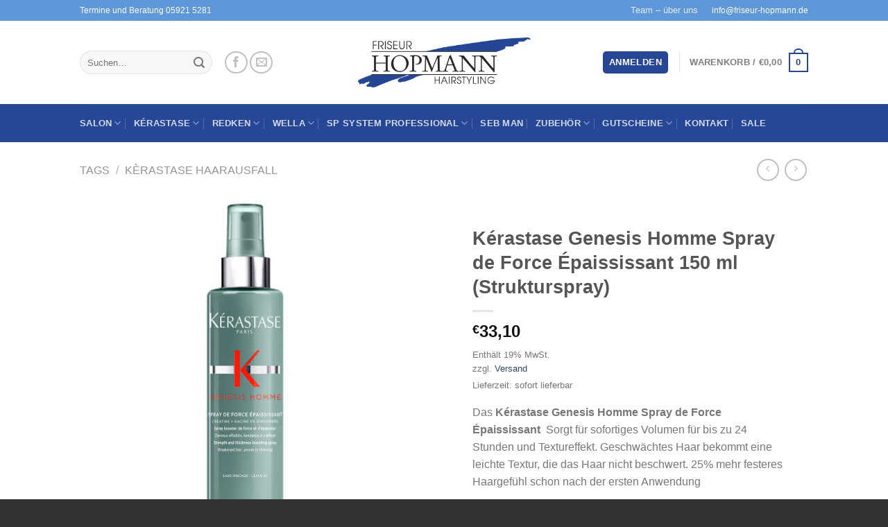

--- FILE ---
content_type: text/css
request_url: https://www.friseur-hopmann.de/wp-content/plugins/woo-product-bundle/assets/css/frontend.css?ver=8.3.7
body_size: 2481
content:
.woosb-wrap {
    display: block;
    width: 100%;
    clear: both;
}

.woosb-wrap .woosb-text, .woosb-wrap .woosb-products, .woosb-bundles .woosb-text, .woosb-bundles .woosb-products {
    margin: 0 0 15px 0;
}

.woosb-wrap .woosb-text, .woosb-bundles .woosb-text {
    white-space: pre-line;
}

.woosb-wrap .woosb-summary {
    display: flex;
    align-items: center;
    justify-content: space-between;
}

.woosb-wrap .woosb-summary .woosb-total {
    flex-grow: 1;
}

.woosb-products {
    border-width: 1px 0 0 0;
    border-style: dotted;
    border-color: #e5e5e5;
}

.woosb-products .woosb-item-text {
    padding: 10px 0;
    margin: 0;
    border-bottom: 1px dotted #e5e5e5;
}

.woosb-item-text-type-h1 > h1, .woosb-item-text-type-h2 > h2, .woosb-item-text-type-h3 > h3, .woosb-item-text-type-h4 > h4, .woosb-item-text-type-h5 > h5, .woosb-item-text-type-h6 > h6, .woosb-item-text-type-p > p {
    margin: 0 !important;
}

.woosb-products .woosb-product {
    display: flex;
    align-items: center;
    padding: 10px 0;
    margin: 0;
    border-bottom: 1px dotted #e5e5e5;
}

.woosb-products .woosb-product.woosb-product-hidden {
    display: none;
}

.woosb-products[data-exclude-unpurchasable="yes"] .woosb-product.woosb-product-unpurchasable {
    display: none;
}

.woosb-products .woosb-product > div {
    padding: 0 5px;
}

.woosb-products .woosb-product .woosb-thumb {
    width: 50px;
    flex: 0 0 50px;
}

.woosb-products .woosb-product .woosb-thumb img {
    width: 100%;
    max-width: 100%;
    height: auto;
    display: block;
}

.woosb-products .woosb-product .woosb-quantity {
    width: 80px;
    flex: 0 0 80px;
}

.woosb-products .woosb-product .woosb-quantity.woosb-quantity-plus-minus {
    width: 130px;
    flex: 0 0 130px;
}

.woosb-products .woosb-product .woosb-quantity label {
    display: none;
}

.woosb-products .woosb-product .woosb-quantity input {
    width: 100%;
    min-width: 40px;
    text-align: center;
}

.woosb-products .woosb-product .woosb-price {
    width: 100px;
    flex: 0 0 100px;
    text-align: end;
}

.woosb-products .woosb-product .woosb-price * {
    font-size: inherit !important;
}

.woosb-products .woosb-product .woosb-price del {
    opacity: .5;
    text-decoration: line-through;
}

.woosb-products .woosb-product .woosb-price del span {
    text-decoration: line-through;
}

.woosb-products .woosb-product .woosb-price ins {
    font-weight: normal;
}

.woosb-products .woosb-product .woosb-price .amount {
    display: inline-block;
}

.woosb-products .woosb-product .woosb-title {
    flex-grow: 1;
    text-align: start;
}

.woosb-products .woosb-product .woosb-title .woosb-name {
    display: block;
    overflow: hidden;
}

.woosb-products .woosb-product .woosb-title .woosb-name a {
    text-decoration: none;
    box-shadow: none;
}

.woosb-products .woosb-product .woosb-title .woosb-price {
    width: auto;
    flex: 0 0 auto;
    text-align: inherit;
}

.woosb-products .woosb-product .woosb-title .woovr-variations-select .woovr-variation-image, .woosb-products .woosb-product .woosb-title .woovr-variations-select .woovr-variation-price {
    display: none !important;
}

.woosb-products .woosb-product .variations_form {
    margin: 0;
    padding: 0;
}

.woosb-products .woosb-product .woosb-title .stock {
    font-size: 14px;
    margin: 0;
    padding: 0;
}

.woosb-products .woosb-product .woosb-title .stock.in-stock {
    color: green;
}

.woosb-products .woosb-product .woosb-title .stock.available-on-backorder {
    color: orange;
}

.woosb-products .woosb-product .woosb-title .stock.out-of-stock {
    color: red;
}

.woosb-products .woosb-product .woosb-description, .woosb-products .woosb-product .woosb-variation-description {
    font-size: 14px;
}

.woosb-products .woosb-product .variations_form .variations {
    display: inline-block;
    margin: 0 -3px;
    padding: 0;
}

.woosb-products .woosb-product .variations_form .variations .variation {
    display: inline-block;
    border-width: 1px;
    border-style: solid;
    border-color: #e5e5e5;
    padding: 5px 10px;
    margin: 5px 3px 0 3px;
    max-width: 100%;
    border-radius: 2px;
    float: none;
    vertical-align: top;
}

.woosb-products .woosb-product .variations_form .variations .variation > div {
    display: block;
}

.woosb-products .woosb-product .variations_form .variations .reset {
    display: inline-block;
}

.woosb-products .woosb-product .variations_form .variations .variation:last-child {
    margin-bottom: 0;
}

.woosb-products .woosb-product .variations_form .variations .variation .label {
    font-size: 12px;
    line-height: 1;
}

.woosb-products .woosb-product .variations_form .variations .variation .value {
    line-height: 1;
}

.woosb-products .woosb-product .variations_form .variations .variation .value select {
    width: 100%;
    height: auto;
    line-height: 1;
    padding: 0 16px 0 0;
    margin: 0;
    background-color: transparent;
    border-radius: 0;
    border: none;
    -webkit-appearance: none;
    -moz-appearance: none;
    outline: none;
    background-image: url('[data-uri]');
    background-repeat: no-repeat;
    background-position: 100% 50%;
    background-size: auto;
}

.woosb-products .woosb-product .variations_form .variations a.reset_variations {
    margin: 0;
    font-size: 12px;
}

.woosb-item-child .product-price .amount, .woosb-item-child .product-price .tax_label,
.woosb-item-child .product-subtotal .amount, .woosb-item-child .product-subtotal .tax_label,
.woosb-item-child .product-total .amount, .woosb-item-child .product-total .tax_label {
    opacity: .3;
}

.woosb-alert {
    padding: 6px 10px 6px 14px;
    border-left: 4px solid #222;
    background-color: #eeeeee;
    font-size: 14px;
}

body.woocommerce-no-js .woosb-wrap + form.cart {
    display: none;
}

.woosb-disabled {
    opacity: .5 !important;
    pointer-events: none !important;
    cursor: not-allowed !important;
}


.woosb-quantity-input {
    display: flex;
    align-items: center;
}

.woosb-quantity-input .quantity {
    flex-grow: 1;
    height: auto;
    margin: 0;
}

.woosb-quantity-plus-minus .plus, .woosb-quantity-plus-minus .minus, .woosb-quantity-plus-minus .quantity-minus, .woosb-quantity-plus-minus .quantity-plus, .woosb-quantity-plus-minus .plus-btn, .woosb-quantity-plus-minus .minus-btn {
    display: none !important;
}

.woosb-quantity-input-plus, .woosb-quantity-input-minus {
    width: 40px;
    height: 40px;
    flex: 0 0 40px;
    line-height: 38px;
    text-align: center;
    cursor: pointer;
    background-color: #fefefe;
    border: 1px solid #e5e5e5;
    -webkit-touch-callout: none;
    -webkit-user-select: none;
    -khtml-user-select: none;
    -moz-user-select: none;
    -ms-user-select: none;
    user-select: none;
}

.woosb-quantity-input .woosb-qty {
    width: 100%;
    min-width: 40px;
    height: 40px;
    line-height: 38px;
    margin: 0;
    padding: 0 5px;
    box-shadow: none;
    border-width: 1px 0;
    border-style: solid;
    border-color: #e5e5e5;
    border-radius: 0;
    background-color: #fefefe;
    -moz-appearance: textfield;
}

.woosb-quantity-input .woosb-qty:focus {
    outline: none;
    outline-color: transparent;
}

.woosb-quantity-input-plus:hover, .woosb-quantity-input-minus:hover {
    background-color: #f0f0f0;
}

.woosb-quantity-input input::-webkit-outer-spin-button, .woosb-quantity-input input::-webkit-inner-spin-button {
    -webkit-appearance: none;
    margin: 0;
}

/* Grid */

.woosb-products[class*="woosb-products-layout-grid"] {
    display: flex;
    flex-wrap: wrap;
    margin-left: -10px;
    margin-right: -10px;
    border: none;
}

.woosb-products[class*="woosb-products-layout-grid"] .woosb-item-text {
    width: 100%;
    margin: 10px;
    padding: 10px 0;
}

.woosb-products[class*="woosb-products-layout-grid"] .woosb-product {
    width: calc(50% - 20px);
    margin: 10px;
    padding: 10px;
    border: 1px solid #dddddd;
    font-size: 14px;
    text-align: center;
    position: relative;
    display: flex;
    flex-direction: column;
}

.woosb-products[class*="woosb-products-layout-grid"] .woosb-product:hover {
    border-color: green;
}

.woosb-products[class*="woosb-products-layout-grid"] .woosb-product .woosb-name {
    font-weight: 700;
}

.woosb-products.woosb-products-layout-grid-1 .woosb-product {
    width: calc(100% - 20px);
}

.woosb-products.woosb-products-layout-grid-3 .woosb-product {
    width: calc(100% / 3 - 20px);
}

.woosb-products.woosb-products-layout-grid-4 .woosb-product {
    width: calc(25% - 20px);
}

.woosb-products[class*="woosb-products-layout-grid"] .woosb-product > div {
    width: 100% !important;
    flex: 0 0 auto !important;
    text-align: center;
    margin-left: 0;
    margin-right: 0;
    padding-left: 0;
    padding-right: 0;
    margin-bottom: 5px;
}

.woosb-products[class*="woosb-products-layout-grid"] .woosb-product > div:last-child {
    margin-bottom: 0;
}

.woosb-products[class*="woosb-products-layout-grid"] .woosb-product select {
    text-align: center;
}

.woosb-products[class*="woosb-products-layout-grid"] .woosb-product .variations_form .variations .reset {
    display: none;
}

@media only screen and (max-width: 767px) {
    .woosb-products[class*="woosb-products-layout-grid"] .woosb-product {
        width: calc(50% - 20px);
    }
}

@media only screen and (max-width: 479px) {
    .woosb-products[class*="woosb-products-layout-grid"] .woosb-product {
        width: calc(100% - 20px);
    }
}

/* RTL */

body.rtl .woosb-alert {
    padding: 6px 14px 6px 10px;
    border-right: 4px solid #222;
    border-left: none;
}

--- FILE ---
content_type: text/css
request_url: https://www.friseur-hopmann.de/wp-content/plugins/woocommerce-german-market/css/frontend.min.css?ver=3.8
body_size: 957
content:
@charset "UTF-8";.woocommerce_de_scrollable_textarea{height:150px!important;width:98%!important;overflow:auto!important;border:1px solid #DDD!important;background-color:whiteSmoke!important;padding:8px!important;display:block!important;color:#000!important}.products .woocommerce-de_price_taxrate{display:block}.woocommerce-de_price_taxrate{font-size:.8em}.woocommerce-de_price_shipping_rate{font-size:12px}.widerruf{clear:both}.wgm-second-checkout input.wgm-place-order{float:right}.checkout_productdesc{font-size:smaller;margin-left:10px}.price-per-unit{display:block;font-size:x-small}.woocommerce_de_versandkosten{font-size:.8em;display:block}.product-tax{font-weight:400}.product-total .amount,.product-subtotal .amount{font-weight:700;text-align:left}.product-total .product-tax{display:block;text-align:left}.wgm-tax,.wgm-tax .amount,.product-total .product-tax .amount,.product-subtotal .product-tax .amount{font-weight:normal!important}.wgm-tax,.product-total .product-tax,.product-subtotal .product-tax{font-size:smaller;white-space:nowrap}.shipping_de.shipping_de_string{margin-bottom:15px}.wgm-break{display:block}.wgm-order-table-tr{text-align:left;border:1px solid #eee}.wgm-order-table-tr-cond{border-top-width:4px}.wgm-kleinunternehmerregelung{font-size:.8em;display:block}.wgm-kur-notice{font-size:.8em;margin-bottom:10px}.wgm-kur-notice-review{font-size:.8em}.wgm-virtual-notice{background-color:red;color:#fff;padding:0 5px}.wgm-digital-checkout-notice{color:red;display:block;font-size:smaller;margin-top:1em;margin-bottom:1em;float:left;width:100%}.wgm-digital-variation-notice{display:block;font-size:smaller;margin-top:1em}.wgm-digital-attribute-list{font-size:smaller;margin-top:1em;margin-bottom:1em}.wgm-digital-attribute-list li{background:#f0f0f0;display:inline-block;margin:0 10px 10px 0;padding:0 10px}.wgm-product-prerequisites-label{display:block;font-size:smaller;margin-top:1em}.wgm-product-prerequisites{background:#f0f0f0;display:block;margin-top:1em;margin-bottom:2em;padding:10px}.single-product .wgm-product-prerequisites{font-size:smaller}.wgm-extra-costs-eu{display:block;margin-bottom:1em}.wc-terms-and-conditions .required{display:none}#gm-sepa-mandate-preview-text{border:1px solid rgba(0,0,0,.1);padding:9px 12px;font-size:14px;margin-bottom:20px;overflow:hidden;width:100%;box-sizing:border-box}#gm-sepa-mandate-preview-text .close{text-align:right;font-size:16px;text-transform:uppercase;cursor:pointer;display:inline-block;float:right}#gm-sepa-mandate-preview-text .close:hover,#gm-sepa-mandate-preview-text .close:focus{text-decoration:underline}.gm-sepa-mandate-preview-inner{clear:both}.form-row.place-order.wgm-place-order{position:relative}.wgm-place-order-disabled{background-color:#fff;width:100%;height:100%;float:left;position:absolute;z-index:100;opacity:.5;display:none}.comment-form label.german-market-privacy-declaration-product-review{display:inline}.german-market-product-image{float:left;margin-right:10px;width:75px}table.shop_table td.product-name .german-market-product-image~dl.variation{display:table}table.shop_table td.product-name .german-market-product-image~dl.variation dt,table.shop_table td.product-name .german-market-product-image~dl.variation dd{display:inherit}table.shop_table td.product-name .german-market-product-image~.wc-item-meta{display:table;width:calc(100% - 85px)}table.shop_table td.product-name .german-market-product-image~.wc-item-meta li{display:block}table.shop_table td.product-name .german-market-product-image~.wc-item-meta-label,table.shop_table td.product-name .german-market-product-image~.wc-item-meta p{float:left;display:inline-block}.woocommerce-invalid #widerruf-digital-acknowledgement,.woocommerce-invalid #shipping-service-provider,.woocommerce-invalid #german-market-custom-checkbox,.woocommerce-invalid #age-rating{outline:2px solid red;outline-offset:2px}